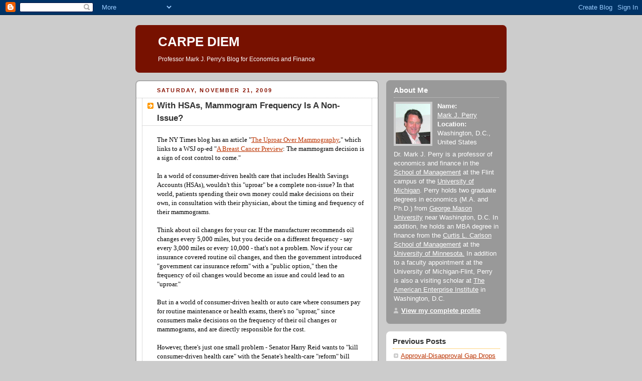

--- FILE ---
content_type: text/html; charset=UTF-8
request_url: https://mjperry.blogspot.com/2009/11/with-hsas-mamogram-frequency-is-non.html
body_size: 11872
content:
<!DOCTYPE html PUBLIC "-//W3C//DTD XHTML 1.0 Strict//EN" "http://www.w3.org/TR/xhtml1/DTD/xhtml1-strict.dtd">



<html xmlns="http://www.w3.org/1999/xhtml" xml:lang="en" lang="en"><head>

 

<script type="text/javascript" src="//w.sharethis.com/button/buttons.js"></script><script type="text/javascript">stLight.options({publisher:'c5f40451-43d3-440f-952a-415150b09bff'});</script>

<script type="text/javascript" src="//w.sharethis.com/button/buttons.js"></script><script type="text/javascript">stLight.options({publisher:'c5f40451-43d3-440f-952a-415150b09bff'});</script>
  <title>CARPE DIEM: With HSAs, Mammogram Frequency Is A Non-Issue?</title>

  <script type="text/javascript">(function() { (function(){function b(g){this.t={};this.tick=function(h,m,f){var n=f!=void 0?f:(new Date).getTime();this.t[h]=[n,m];if(f==void 0)try{window.console.timeStamp("CSI/"+h)}catch(q){}};this.getStartTickTime=function(){return this.t.start[0]};this.tick("start",null,g)}var a;if(window.performance)var e=(a=window.performance.timing)&&a.responseStart;var p=e>0?new b(e):new b;window.jstiming={Timer:b,load:p};if(a){var c=a.navigationStart;c>0&&e>=c&&(window.jstiming.srt=e-c)}if(a){var d=window.jstiming.load;
c>0&&e>=c&&(d.tick("_wtsrt",void 0,c),d.tick("wtsrt_","_wtsrt",e),d.tick("tbsd_","wtsrt_"))}try{a=null,window.chrome&&window.chrome.csi&&(a=Math.floor(window.chrome.csi().pageT),d&&c>0&&(d.tick("_tbnd",void 0,window.chrome.csi().startE),d.tick("tbnd_","_tbnd",c))),a==null&&window.gtbExternal&&(a=window.gtbExternal.pageT()),a==null&&window.external&&(a=window.external.pageT,d&&c>0&&(d.tick("_tbnd",void 0,window.external.startE),d.tick("tbnd_","_tbnd",c))),a&&(window.jstiming.pt=a)}catch(g){}})();window.tickAboveFold=function(b){var a=0;if(b.offsetParent){do a+=b.offsetTop;while(b=b.offsetParent)}b=a;b<=750&&window.jstiming.load.tick("aft")};var k=!1;function l(){k||(k=!0,window.jstiming.load.tick("firstScrollTime"))}window.addEventListener?window.addEventListener("scroll",l,!1):window.attachEvent("onscroll",l);
 })();</script><script type="text/javascript">function a(){var b=window.location.href,c=b.split("?");switch(c.length){case 1:return b+"?m=1";case 2:return c[1].search("(^|&)m=")>=0?null:b+"&m=1";default:return null}}var d=navigator.userAgent;if(d.indexOf("Mobile")!=-1&&d.indexOf("WebKit")!=-1&&d.indexOf("iPad")==-1||d.indexOf("Opera Mini")!=-1||d.indexOf("IEMobile")!=-1){var e=a();e&&window.location.replace(e)};
</script><meta http-equiv="Content-Type" content="text/html; charset=UTF-8" />
<meta name="generator" content="Blogger" />
<link rel="icon" type="image/vnd.microsoft.icon" href="https://www.blogger.com/favicon.ico"/>
<link rel="alternate" type="application/atom+xml" title="CARPE DIEM - Atom" href="https://mjperry.blogspot.com/feeds/posts/default" />
<link rel="alternate" type="application/rss+xml" title="CARPE DIEM - RSS" href="https://mjperry.blogspot.com/feeds/posts/default?alt=rss" />
<link rel="service.post" type="application/atom+xml" title="CARPE DIEM - Atom" href="https://www.blogger.com/feeds/28997633/posts/default" />
<link rel="alternate" type="application/atom+xml" title="CARPE DIEM - Atom" href="https://mjperry.blogspot.com/feeds/8283996706839654018/comments/default" />
<link rel="stylesheet" type="text/css" href="https://www.blogger.com/static/v1/v-css/1601750677-blog_controls.css"/>
<link rel="stylesheet" type="text/css" href="https://www.blogger.com/dyn-css/authorization.css?targetBlogID=28997633&zx=edbb39bf-7c0a-4e27-bc68-8e19a7b779df"/>


  <style type="text/css">
/*
-----------------------------------------------
Blogger Template Style
Name:     Rounders 2
Designer: Douglas Bowman
URL:      www.stopdesign.com
Date:     27 Feb 2004
----------------------------------------------- */


body {
  background:#ccc;
  margin:0;
  padding:20px 10px;
  text-align:center;
  font:x-small/1.5em "Trebuchet MS",Verdana,Arial,Sans-serif;
  color:#633;
  font-size/* */:/**/small;
  font-size: /**/small;
  }


/* Page Structure
----------------------------------------------- */
/* The images which help create rounded corners depend on the 
   following widths and measurements. If you want to change 
   these measurements, the images will also need to change.
   */
@media all {
  #content {
    width:740px;
    margin:0 auto;
    text-align:left;
    }
  #main {
    width:485px;
    float:left;
    background:#fff url("//www.blogblog.com/rounders2/corners_main_bot.gif") no-repeat left bottom;
    margin:15px 0 0;
    padding:0 0 10px;
    color:#000;
    font-size:97%;
    line-height:1.5em;
    }
  #main2 {
    float:left;
    width:100%;
    background:url("//www.blogblog.com/rounders2/corners_main_top.gif") no-repeat left top;
    padding:10px 0 0;
    }
  #main3 {
    background:url("//www.blogblog.com/rounders2/rails_main.gif") repeat-y;
    padding:0;
    }
  #sidebar {
    width:240px;
    float:right;
    margin:15px 0 0;
    font-size:97%;
    line-height:1.5em;
    }
  }
@media handheld {
  #content {
    width:90%;
    }
  #main {
    width:100%;
    float:none;
    background:#fff;
    }
  #main2 {
    float:none;
    background:none;
    }
  #main3 {
    background:none;
    }
  #sidebar {
    width:100%;
    float:none;
    }
  }


/* Links
----------------------------------------------- */
a:link {
  color:#b30;
  }
a:visited {
  color:#666;
  }
a:hover {
  color:#c63;
  }
a img {
  border-width:0;
  }


/* Blog Header
----------------------------------------------- */
@media all {
  #header {
    background:#710 url("//www.blogblog.com/rounders2/corners_cap_top.gif") no-repeat left top;
    margin:0 0 0;
    padding:8px 0 0;
    color:#fff;
    }
  #header div {
    background:url("//www.blogblog.com/rounders2/corners_cap_bot.gif") no-repeat left bottom;
    padding:0 15px 8px;
    }
  }
@media handheld {
  #header {
    background:#710;
    }
  #header div {
    background:none;
    }
  }
#blog-title {
  margin:0;
  padding:10px 30px 5px;
  font-size:200%;
  line-height:1.2em;
  }
#blog-title a {
  text-decoration:none;
  color:#fff;
  }
#description {
  margin:0;
  padding:5px 30px 10px;
  font-size:94%;
  line-height:1.5em;
  }


/* Posts
----------------------------------------------- */
.date-header {
  margin:0 28px 0 43px;
  font-size:85%;
  line-height:2em;
  text-transform:uppercase;
  letter-spacing:.2em;
  color:#810;
  }
.post {
  margin:.3em 0 25px;
  padding:0 13px;
  border:1px dotted #bbb;
  border-width:1px 0;
  }
.post-title {
  margin:0;
  font-size:135%;
  line-height:1.5em;
  background:url("//www.blogblog.com/rounders2/icon_arrow.gif") no-repeat 10px .5em;
  display:block;
  border:1px dotted #bbb;
  border-width:0 1px 1px;
  padding:2px 14px 2px 29px;
  color:#333;
  }
a.title-link, .post-title strong {
  text-decoration:none;
  display:block;
  }
a.title-link:hover {
  background-color:#eee;
  color:#000;
  }
.post-body {
  border:1px dotted #bbb;
  border-width:0 1px 1px;
  border-bottom-color:#fff;
  padding:10px 14px 1px 29px;
  }
html>body .post-body {
  border-bottom-width:0;
  }
.post p {
  margin:0 0 .75em;
  }
p.post-footer {
  background:#eee;
  margin:0;
  padding:2px 14px 2px 29px;
  border:1px dotted #bbb;
  border-width:1px;
  border-bottom:1px solid #eee;
  font-size:100%;
  line-height:1.5em;
  color:#666;
  text-align:right;
  }
html>body p.post-footer {
  border-bottom-color:transparent;
  }
p.post-footer em {
  display:block;
  float:left;
  text-align:left;
  font-style:normal;
  }
a.comment-link {
  /* IE5.0/Win doesn't apply padding to inline elements,
     so we hide these two declarations from it */
  background/* */:/**/url("//www.blogblog.com/rounders2/icon_comment.gif") no-repeat 0 45%;
  padding-left:14px;
  }
html>body a.comment-link {
  /* Respecified, for IE5/Mac's benefit */
  background:url("//www.blogblog.com/rounders2/icon_comment.gif") no-repeat 0 45%;
  padding-left:14px;
  }
.post img {
  margin:0 0 5px 0;
  padding:4px;
  border:1px solid #ccc;
  }
blockquote {
  margin:.75em 0;
  border:1px dotted #ccc;
  border-width:1px 0;
  padding:5px 15px;
  color:#666;
  }
.post blockquote p {
  margin:.5em 0;
  }


/* Comments
----------------------------------------------- */
#comments {
  margin:-25px 13px 0;
  border:1px dotted #ccc;


  border-width:0 1px 1px;
  padding:20px 0 15px 0;
  }
#comments h4 {
  margin:0 0 10px;
  padding:0 14px 2px 29px;
  border-bottom:1px dotted #ccc;
  font-size:120%;
  line-height:1.4em;
  color:#333;
  }
#comments-block {
  margin:0 15px 0 9px;
  }
.comment-data {
  background:url("//www.blogblog.com/rounders2/icon_comment.gif") no-repeat 2px .3em;
  margin:.5em 0;
  padding:0 0 0 20px;
  color:#666;
  }
.comment-poster {
  font-weight:bold;
  }
.comment-body {
  margin:0 0 1.25em;
  padding:0 0 0 20px;
  }
.comment-body p {
  margin:0 0 .5em;
  }
.comment-timestamp {
  margin:0 0 .5em;
  padding:0 0 .75em 20px;
  color:#666;
  }
.comment-timestamp a:link {
  color:#666;
  }
.deleted-comment {
  font-style:italic;
  color:gray;
  }


/* Profile
----------------------------------------------- */
@media all {
  #profile-container {
    background:#999 url("//www.blogblog.com/rounders2/corners_prof_bot.gif") no-repeat left bottom;
    margin:0 0 15px;
    padding:0 0 10px;
    color:#fff;
    }
  #profile-container h2 {
    background:url("//www.blogblog.com/rounders2/corners_prof_top.gif") no-repeat left top;
    padding:10px 15px .2em;
    margin:0;
    border-width:0;
    font-size:115%;
    line-height:1.5em;
    color:#fff;
    }
  }
@media handheld {
  #profile-container {
    background:#999;
    }
  #profile-container h2 {
    background:none;
    }
  }
.profile-datablock {
  margin:0 15px .5em;
  border-top:1px dotted #ccc;
  padding-top:8px;
  }
.profile-img {display:inline;}
.profile-img img {
  float:left;
  margin:0 10px 5px 0;
  border:4px solid #ccc;
  }
.profile-data strong {
  display:block;
  }
#profile-container p {
  margin:0 15px .5em;
  }
#profile-container .profile-textblock {
  clear:left;
  }
#profile-container a {
  color:#fff;
  }
.profile-link a {
  background:url("//www.blogblog.com/rounders2/icon_profile.gif") no-repeat 0 .1em;
  padding-left:15px;
  font-weight:bold;
  }
ul.profile-datablock {
  list-style-type:none;

  }


/* Sidebar Boxes
----------------------------------------------- */
@media all {
  .box {
    background:#fff url("//www.blogblog.com/rounders2/corners_side_top.gif") no-repeat left top;
    margin:0 0 15px;
    padding:10px 0 0;
    color:#555;
    }
  .box2 {
    background:url("//www.blogblog.com/rounders2/corners_side_bot.gif") no-repeat left bottom;
    padding:0 13px 8px;
    }
  }
@media handheld {
  .box {
    background:#fff;
    }
  .box2 {
    background:none;
    }
  }
.sidebar-title {
  margin:0;
  padding:0 0 .2em;
  border-bottom:1px dotted #fa0;
  font-size:115%;
  line-height:1.5em;
  color:#333;
  }
.box ul {
  margin:.5em 0 1.25em;
  padding:0 0px;
  list-style:none;
  }
.box ul li {
  background:url("//www.blogblog.com/rounders2/icon_arrow_sm.gif") no-repeat 2px .25em;
  margin:0;
  padding:0 0 3px 16px;
  margin-bottom:3px;
  border-bottom:1px dotted #eee;
  line-height:1.4em;
  }
.box p {
  margin:0 0 .6em;
  }


/* Footer
----------------------------------------------- */
#footer {
  clear:both;
  margin:0;
  padding:15px 0 0;
  }
@media all {
  #footer div {
    background:#710 url("//www.blogblog.com/rounders2/corners_cap_top.gif") no-repeat left top;
    padding:8px 0 0;
    color:#fff;
    }
  #footer div div {
    background:url("//www.blogblog.com/rounders2/corners_cap_bot.gif") no-repeat left bottom;
    padding:0 15px 8px;
    }
  }
@media handheld {
  #footer div {
    background:#710;
    }
  #footer div div {
    background:none;
    }
  }
#footer hr {display:none;}
#footer p {margin:0;}
#footer a {color:#fff;} 
  </style>


<meta name='google-adsense-platform-account' content='ca-host-pub-1556223355139109'/>
<meta name='google-adsense-platform-domain' content='blogspot.com'/>
<!-- --><style type="text/css">@import url(//www.blogger.com/static/v1/v-css/navbar/3334278262-classic.css);
div.b-mobile {display:none;}
</style>

</head>



<body><script type="text/javascript">
    function setAttributeOnload(object, attribute, val) {
      if(window.addEventListener) {
        window.addEventListener('load',
          function(){ object[attribute] = val; }, false);
      } else {
        window.attachEvent('onload', function(){ object[attribute] = val; });
      }
    }
  </script>
<div id="navbar-iframe-container"></div>
<script type="text/javascript" src="https://apis.google.com/js/platform.js"></script>
<script type="text/javascript">
      gapi.load("gapi.iframes:gapi.iframes.style.bubble", function() {
        if (gapi.iframes && gapi.iframes.getContext) {
          gapi.iframes.getContext().openChild({
              url: 'https://www.blogger.com/navbar/28997633?origin\x3dhttps://mjperry.blogspot.com',
              where: document.getElementById("navbar-iframe-container"),
              id: "navbar-iframe"
          });
        }
      });
    </script>



<!-- Begin #content - Centers all content and provides edges for floated columns -->

<div id="content">



<!-- Blog Header -->

<div id="header"><div>

  <h1 id="blog-title">
    <a href="http://mjperry.blogspot.com/">
	CARPE DIEM
	</a>
  </h1>
  <p id="description">Professor Mark J. Perry's Blog for Economics and Finance</p>

</div></div>





<!-- Begin #main - Contains main-column blog content -->

<div id="main"><div id="main2"><div id="main3">



    
  <h2 class="date-header">Saturday, November 21, 2009</h2>
  

         <!-- Begin .post -->

  <div class="post"><a name="8283996706839654018"></a>

     
	 
    <h3 class="post-title">
	 With HSAs, Mammogram Frequency Is A Non-Issue?
    </h3>
	 
    


 <div class="post-body">
<p>
      <div style="clear:both;"></div><span style="font-family:georgia;">The NY Times blog has an article "</span><a href="http://economix.blogs.nytimes.com/2009/11/20/the-uproar-over-mammography/"><span style="font-family:georgia;">The Uproar Over Mammography</span></a><span style="font-family:georgia;">," which links to a <span id="SPELLING_ERROR_0" class="blsp-spelling-error"><span id="SPELLING_ERROR_0" class="blsp-spelling-error">WSJ</span></span> op-ed "</span><a href="http://online.wsj.com/article/SB10001424052748704204304574543721253688720.html"><span style="font-family:georgia;">A Breast Cancer Preview</span></a><span style="font-family:georgia;">: The mammogram decision is a sign of cost control to come."</span><br /><span style="font-family:georgia;"></span><br /><span style="font-family:georgia;">In a world of consumer-driven health care that includes Health Savings Accounts (<span id="SPELLING_ERROR_1" class="blsp-spelling-error"><span id="SPELLING_ERROR_1" class="blsp-spelling-error">HSAs</span></span>), wouldn't this "uproar" be a complete non-issue? In that world, patients spending their own money could make decisions on their own, in <span id="SPELLING_ERROR_2" class="blsp-spelling-corrected">consultation</span> with their physician, about the timing and frequency of their <span id="SPELLING_ERROR_3" class="blsp-spelling-corrected">mammograms</span>. </span><br /><span style="font-family:georgia;"></span><br /><span style="font-family:georgia;">Think about oil changes for your car. If the manufacturer recommends oil changes every 5,000 miles, but you decide on a different frequency - say every 3,000 miles or every 10,000 - that's not a problem. Now if your car insurance covered routine oil changes, and then the government introduced "government car insurance reform" with a "public option," then the frequency of oil changes would become an issue and could lead to an "uproar." </span><br /><span style="font-family:georgia;"></span><br /><span style="font-family:georgia;">But in a world of consumer-driven health or auto care where consumers pay for routine maintenance or health exams, there's no "uproar," since consumers make <span id="SPELLING_ERROR_4" class="blsp-spelling-corrected">decisions</span> on the frequency of their oil changes or <span id="SPELLING_ERROR_5" class="blsp-spelling-corrected">mammograms</span>, and are directly responsible for the cost. </span><br /><span style="font-family:georgia;"></span><br /><span style="font-family:georgia;">However, there's just one small problem - Senator Harry Reid wants to "kill consumer-driven health care" with the Senate's health-care "reform" bill (which would <span id="SPELLING_ERROR_2" class="blsp-spelling-corrected">assault</span> <span id="SPELLING_ERROR_3" class="blsp-spelling-error">HSAs</span>), read the <span id="SPELLING_ERROR_6" class="blsp-spelling-error"><span id="SPELLING_ERROR_4" class="blsp-spelling-error">WSJ</span></span> editorial "</span><a href="http://online.wsj.com/article/SB10001424052748704204304574545814221561286.html"><span style="font-family:georgia;">The End of <span id="SPELLING_ERROR_7" class="blsp-spelling-error"><span id="SPELLING_ERROR_5" class="blsp-spelling-error">HSAs</span></span></span></a><span style="font-family:georgia;">." </span><div style="clear:both; padding-bottom:0.25em"></div><br>

   </p>



   

         </div>
    <p class="post-footer">


      <em>Posted 12:22 PM  <a href="http://mjperry.blogspot.com/2009/11/with-hsas-mamogram-frequency-is-non.html" title="permanent link">Post Link</a></em> 
      
         <a class="comment-link" href="https://www.blogger.com/comment/fullpage/post/28997633/8283996706839654018"location.href=https://www.blogger.com/comment/fullpage/post/28997633/8283996706839654018;>18 Comments</a>
      

     </a>
  </p>
    </div>

  <!-- End .post -->

    <!-- Begin #comments -->

 
  <div id="comments">

	<a name="comments"></a>

    <h4>18 Comments:</h4>

    <dl id="comments-block">
      
      <dt class="comment-data" id="c6571111575851375348"><a name="c6571111575851375348"></a>

        At <a href="#c6571111575851375348" title="comment permalink">11/21/2009 12:47 PM</a>,
        <span style="line-height:16px" class="comment-icon anon-comment-icon"><img src="https://resources.blogblog.com/img/anon16-rounded.gif" alt="Anonymous" style="display:inline;" /></span>&nbsp;<span class="anon-comment-author">Anonymous</span> said...
      </dt>
      <dd class="comment-body">
        <p>Democrat Party loves the Parental Relationship. <br />Accept, Cope and Obey.</p>
	  <span class="item-control blog-admin pid-963874396"><a style="border:none;" href="https://www.blogger.com/comment/delete/28997633/6571111575851375348" title="Delete Comment" ><span class="delete-comment-icon">&nbsp;</span></a></span>
      </dd>
	  
      <dt class="comment-data" id="c7968908270437519087"><a name="c7968908270437519087"></a>

        At <a href="#c7968908270437519087" title="comment permalink">11/21/2009 5:42 PM</a>,
        <span style="line-height:16px" class="comment-icon blogger-comment-icon"><img src="https://resources.blogblog.com/img/b16-rounded.gif" alt="Blogger" style="display:inline;" /></span>&nbsp;<a href="https://www.blogger.com/profile/15701415724263397085" rel="nofollow">KO</a> said...
      </dt>
      <dd class="comment-body">
        <p>There&#39;s a huge mis-match between what people want and what&#39;s being interpreted in Washington.<br /><br />So people want more jobs, and that&#39;s interpreted to mean people want the Administration to report what jobs it creates.  Sorry, we could care less about what you can claim, we want jobs in TOTAL to increase.  Saved or created is your made up standard to make yourself look good.<br /><br />And when people say they want to keep their health plans, that&#39;s interpreted to mean they want their plan only if it&#39;s upgraded to meet some politician&#39;s view of what it should have.  And increased cost is fine because it&#39;s a &quot;better&quot; plan.<br /><br />My HSA is the best plan I&#39;ve ever had.  For the cost of a regular plan, I build up any savings in an account I own and control, rather than the insurers applying that money toward someone else&#39;s healthcare.  Boggles my mind that people can, with a straight face, claim they&#39;re helping me by making me pay more for something else.</p>
	  <span class="item-control blog-admin pid-1129669988"><a style="border:none;" href="https://www.blogger.com/comment/delete/28997633/7968908270437519087" title="Delete Comment" ><span class="delete-comment-icon">&nbsp;</span></a></span>
      </dd>
	  
      <dt class="comment-data" id="c932783515083311235"><a name="c932783515083311235"></a>

        At <a href="#c932783515083311235" title="comment permalink">11/21/2009 6:16 PM</a>,
        <span style="line-height:16px" class="comment-icon anon-comment-icon"><img src="https://resources.blogblog.com/img/anon16-rounded.gif" alt="Anonymous" style="display:inline;" /></span>&nbsp;<span class="anon-comment-author">Dr. T</span> said...
      </dt>
      <dd class="comment-body">
        <p>I don&#39;t know why people are outraged by new recommendations for decreasing the frequency of mammograms. Mammograms are x-rays, and frequent x-rays can be harmful. Instead, people should be outraged at how mammography was over-hyped and overused in previous decades. Excessive mammography caused many unneeded biopsies and a few misdiagnoses.</p>
	  <span class="item-control blog-admin pid-963874396"><a style="border:none;" href="https://www.blogger.com/comment/delete/28997633/932783515083311235" title="Delete Comment" ><span class="delete-comment-icon">&nbsp;</span></a></span>
      </dd>
	  
      <dt class="comment-data" id="c3091078269397393182"><a name="c3091078269397393182"></a>

        At <a href="#c3091078269397393182" title="comment permalink">11/21/2009 6:50 PM</a>,
        <span style="line-height:16px" class="comment-icon anon-comment-icon"><img src="https://resources.blogblog.com/img/anon16-rounded.gif" alt="Anonymous" style="display:inline;" /></span>&nbsp;<a href="http://moneyjihad.wordpress.com/" rel="nofollow">American Delight</a> said...
      </dt>
      <dd class="comment-body">
        <p>Car insurance doesn&#39;t pay for maintenance &amp; prevention, it pays after accidents.  Why should health insurance cover routine, predictable doctor visits and health screenings?  <br /><br />If health insurance resembled the car insurance model which is (slightly) less regulated, then we wouldn&#39;t have to have these emotional debates about mamography.  <br /><br />You&#39;d just pay for whatever tests you want whenever you want them!</p>
	  <span class="item-control blog-admin pid-963874396"><a style="border:none;" href="https://www.blogger.com/comment/delete/28997633/3091078269397393182" title="Delete Comment" ><span class="delete-comment-icon">&nbsp;</span></a></span>
      </dd>
	  
      <dt class="comment-data" id="c4486671388277613146"><a name="c4486671388277613146"></a>

        At <a href="#c4486671388277613146" title="comment permalink">11/21/2009 8:46 PM</a>,
        <span style="line-height:16px" class="comment-icon anon-comment-icon"><img src="https://resources.blogblog.com/img/anon16-rounded.gif" alt="Anonymous" style="display:inline;" /></span>&nbsp;<span class="anon-comment-author">Benny "Tell It LIke It Is Man" Cole</span> said...
      </dt>
      <dd class="comment-body">
        <p>Neihter party has really come up with a way to lower health care costs.<br />In fact, if procedures and tests can be dropped, such as mammograms, than they should be. If insurance companies are forced to pay for such tests. all of our bills go up. <br />Indeed, within the current context, the much maligned &quot;death panels&quot; are actually a great idea.  There is no point in keeping the terminally ill aged person alive another week--but insurance companies or Medicare will pay for it, so hospitals bill for it, and no one wants to be accused of &quot;pulling the plug.&quot;<br />I wish there was a choice--a national health insurance company, in which lawsuits were compelled into binding arbitration, old people were termiated humanely and quickly, and many wasteful tests, such as overdoing mammogragmas and pap smear were dumped.<br />And no keeping Terry Schiavo alive for years on end. Now, that runs into big bucks, paid for by others in the insurance pool. <br />I wonder how the R-Party call for national health insurance companies plays out against the backdrop of state&#39;s rights? Is the R-Party just engaging in its usual knock-kneed sniveling naysaying mode, or is that a serious proposal?</p>
	  <span class="item-control blog-admin pid-963874396"><a style="border:none;" href="https://www.blogger.com/comment/delete/28997633/4486671388277613146" title="Delete Comment" ><span class="delete-comment-icon">&nbsp;</span></a></span>
      </dd>
	  
      <dt class="comment-data" id="c4335475826600941728"><a name="c4335475826600941728"></a>

        At <a href="#c4335475826600941728" title="comment permalink">11/21/2009 11:15 PM</a>,
        <span style="line-height:16px" class="comment-icon anon-comment-icon"><img src="https://resources.blogblog.com/img/anon16-rounded.gif" alt="Anonymous" style="display:inline;" /></span>&nbsp;<span class="anon-comment-author">Anonymous</span> said...
      </dt>
      <dd class="comment-body">
        <p>For everyone there is a way to prevent a Terry Shaivo from happening to you, have you filled out a medical power of attorney, and an advanced directive? The medical power of attorney defines who will make decisions on health care for you if you can&#39;t do so for yourself. The advanced directive spells out what should happen if you are regarded as having a disease that you are unlikely to recover from or are permanently unconsious what kind of care you want. If Terry had filled out such a form, then there would have been no issue for the form is binding against relatives in all 50 states. It was filling out such a form that lead to the death panel controversy, because the republicans appear to not  want people to make decisions on their own. What the provision would have provided was to pay your doctor to discuss the issue with you. These forms are downloadable by state, and generally require two non related witnesses to your signing. If one believes that there is often overkill in medicine (an ironic term) then if they don&#39;t want it to happen to them they need to take these steps. <br />Also discuss these issues with those given the medical power of attorney as well. (Actually a family discussion makes a lot of sense here)</p>
	  <span class="item-control blog-admin pid-963874396"><a style="border:none;" href="https://www.blogger.com/comment/delete/28997633/4335475826600941728" title="Delete Comment" ><span class="delete-comment-icon">&nbsp;</span></a></span>
      </dd>
	  
      <dt class="comment-data" id="c4404481140707984809"><a name="c4404481140707984809"></a>

        At <a href="#c4404481140707984809" title="comment permalink">11/21/2009 11:46 PM</a>,
        <span style="line-height:16px" class="comment-icon blogger-comment-icon"><img src="https://resources.blogblog.com/img/b16-rounded.gif" alt="Blogger" style="display:inline;" /></span>&nbsp;<a href="https://www.blogger.com/profile/13116914425781347881" rel="nofollow">PeakTrader</a> said...
      </dt>
      <dd class="comment-body">
        <p>Dr T, it depends on &quot;personal and family history of breast cancer...and other factors.&quot; A one-size-fits-all policy set by the government is purely a financial decision.</p>
	  <span class="item-control blog-admin pid-1771343115"><a style="border:none;" href="https://www.blogger.com/comment/delete/28997633/4404481140707984809" title="Delete Comment" ><span class="delete-comment-icon">&nbsp;</span></a></span>
      </dd>
	  
      <dt class="comment-data" id="c8534766952794261305"><a name="c8534766952794261305"></a>

        At <a href="#c8534766952794261305" title="comment permalink">11/22/2009 4:23 AM</a>,
        <span style="line-height:16px" class="comment-icon blogger-comment-icon"><img src="https://resources.blogblog.com/img/b16-rounded.gif" alt="Blogger" style="display:inline;" /></span>&nbsp;<a href="https://www.blogger.com/profile/01656743466655157652" rel="nofollow">juandos</a> said...
      </dt>
      <dd class="comment-body">
        <p>&quot;<i>Excessive mammography caused many unneeded biopsies and a few misdiagnoses</i>&quot;...<br /><br />Well <b>Dr. T</b> I for one don&#39;t disagree but <b>PeakTrader</b> makes quite the salient comment...<br /><br />The only thing I get from your comment initially is that mamography technology apparently has a long way to go before it can sort the wheat from the chaff...<br /><br />Am I wrong?</p>
	  <span class="item-control blog-admin pid-1981772804"><a style="border:none;" href="https://www.blogger.com/comment/delete/28997633/8534766952794261305" title="Delete Comment" ><span class="delete-comment-icon">&nbsp;</span></a></span>
      </dd>
	  
      <dt class="comment-data" id="c6787612127124111882"><a name="c6787612127124111882"></a>

        At <a href="#c6787612127124111882" title="comment permalink">11/22/2009 6:18 AM</a>,
        <span style="line-height:16px" class="comment-icon anon-comment-icon"><img src="https://resources.blogblog.com/img/anon16-rounded.gif" alt="Anonymous" style="display:inline;" /></span>&nbsp;<a href="http://www.dscardworld.com" rel="nofollow">R4i</a> said...
      </dt>
      <dd class="comment-body">
        <p>In response to Dr. T, I&#39;m quite sure that the amount of radiation incurred by someone during an X-Ray (or mammogram for that matter) is minute and would not have any ill side effects.<br /><br />To offset one flight to Europe from the U.S., you&#39;d need around 150 X-Rays.<br /><br />So with this being a non-issue, perhaps we should look into whether decreasing the frequency of check-ups risks failing to spot disease.<br /><br />If this is NOT the case, then power to cost saving. But if it is...</p>
	  <span class="item-control blog-admin pid-963874396"><a style="border:none;" href="https://www.blogger.com/comment/delete/28997633/6787612127124111882" title="Delete Comment" ><span class="delete-comment-icon">&nbsp;</span></a></span>
      </dd>
	  
      <dt class="comment-data" id="c535694090133165749"><a name="c535694090133165749"></a>

        At <a href="#c535694090133165749" title="comment permalink">11/22/2009 7:36 AM</a>,
        <span style="line-height:16px" class="comment-icon blogger-comment-icon"><img src="https://resources.blogblog.com/img/b16-rounded.gif" alt="Blogger" style="display:inline;" /></span>&nbsp;<a href="https://www.blogger.com/profile/00368333904571061995" rel="nofollow">W.E. Heasley</a> said...
      </dt>
      <dd class="comment-body">
        <p>“The Uproar” is clearly an early indicator that health care recipients are more than a little worried about Central Planning. That their freedom to choose under a free market will be negated in  Reid-Pelosi Scheme to replace a Free Market.<br /><br />Also “The Uproar” is an indicator that health care consumers really do understand that when Demand and Supply do not intersect at Price, and Price is artificially manipulated, the only other mechanism to handle Demand and Supply comes into play: rationing.</p>
	  <span class="item-control blog-admin pid-1354058954"><a style="border:none;" href="https://www.blogger.com/comment/delete/28997633/535694090133165749" title="Delete Comment" ><span class="delete-comment-icon">&nbsp;</span></a></span>
      </dd>
	  
      <dt class="comment-data" id="c3245867789903804925"><a name="c3245867789903804925"></a>

        At <a href="#c3245867789903804925" title="comment permalink">11/22/2009 8:28 AM</a>,
        <span style="line-height:16px" class="comment-icon anon-comment-icon"><img src="https://resources.blogblog.com/img/anon16-rounded.gif" alt="Anonymous" style="display:inline;" /></span>&nbsp;<span class="anon-comment-author">Anonymous</span> said...
      </dt>
      <dd class="comment-body">
        <p>But what is a market price but a form of rationing, when demand = supply it implies that at a lower price there would be more demand, so there is rationing by price. One needs to state it more clearly, non price based rationing, some other method being used to determine who gets what is rationed. The whole point of the market system is to ration supply based on price.</p>
	  <span class="item-control blog-admin pid-963874396"><a style="border:none;" href="https://www.blogger.com/comment/delete/28997633/3245867789903804925" title="Delete Comment" ><span class="delete-comment-icon">&nbsp;</span></a></span>
      </dd>
	  
      <dt class="comment-data" id="c6095614969802631932"><a name="c6095614969802631932"></a>

        At <a href="#c6095614969802631932" title="comment permalink">11/22/2009 8:53 AM</a>,
        <span style="line-height:16px" class="comment-icon blogger-comment-icon"><img src="https://resources.blogblog.com/img/b16-rounded.gif" alt="Blogger" style="display:inline;" /></span>&nbsp;<a href="https://www.blogger.com/profile/00368333904571061995" rel="nofollow">W.E. Heasley</a> said...
      </dt>
      <dd class="comment-body">
        <p>Anonymous:<br /><br />Ok. Lets be clearer about rationing mechanisms:<br /><br /><br /><br />http://thelastembassy.blogspot.com/2009/11/socialized-medicine-scheme-and-central.html<br /><br />http://thelastembassy.blogspot.com/2009/09/socialized-medicine-pricing-scheme.html<br /><br />http://thelastembassy.blogspot.com/2009/08/socialized-medicine-decisions-on-cost.html<br /><br />http://thelastembassy.blogspot.com/2009/08/socialized-medicine-price-distortions.html</p>
	  <span class="item-control blog-admin pid-1354058954"><a style="border:none;" href="https://www.blogger.com/comment/delete/28997633/6095614969802631932" title="Delete Comment" ><span class="delete-comment-icon">&nbsp;</span></a></span>
      </dd>
	  
      <dt class="comment-data" id="c7721226989796368753"><a name="c7721226989796368753"></a>

        At <a href="#c7721226989796368753" title="comment permalink">11/22/2009 10:43 AM</a>,
        <span style="line-height:16px" class="comment-icon anon-comment-icon"><img src="https://resources.blogblog.com/img/anon16-rounded.gif" alt="Anonymous" style="display:inline;" /></span>&nbsp;<span class="anon-comment-author">Anonymous</span> said...
      </dt>
      <dd class="comment-body">
        <p>So then the argument becomes which method of rationing to use the market or others. That is a somewhat different argument, a perfectly valid one none the less, but it is less loaded than the pure rationing one in that it admits there will be rationing by some means market or other. This latter argument does not play on fear to the extent that the simpler one does. <br />Of course stating the argument this way does not get the play on the fear mongering media that the alternative does. Fear is a great way to get ears and eyeballs to listen to/watch the adds you sell.</p>
	  <span class="item-control blog-admin pid-963874396"><a style="border:none;" href="https://www.blogger.com/comment/delete/28997633/7721226989796368753" title="Delete Comment" ><span class="delete-comment-icon">&nbsp;</span></a></span>
      </dd>
	  
      <dt class="comment-data" id="c6050556228270747461"><a name="c6050556228270747461"></a>

        At <a href="#c6050556228270747461" title="comment permalink">11/22/2009 11:59 AM</a>,
        <span style="line-height:16px" class="comment-icon blogger-comment-icon"><img src="https://resources.blogblog.com/img/b16-rounded.gif" alt="Blogger" style="display:inline;" /></span>&nbsp;<a href="https://www.blogger.com/profile/00368333904571061995" rel="nofollow">W.E. Heasley</a> said...
      </dt>
      <dd class="comment-body">
        <p>Anonymous:<br /><br />Agree. <br /><br />We are now clear on this subject?</p>
	  <span class="item-control blog-admin pid-1354058954"><a style="border:none;" href="https://www.blogger.com/comment/delete/28997633/6050556228270747461" title="Delete Comment" ><span class="delete-comment-icon">&nbsp;</span></a></span>
      </dd>
	  
      <dt class="comment-data" id="c3513234856911343773"><a name="c3513234856911343773"></a>

        At <a href="#c3513234856911343773" title="comment permalink">11/22/2009 6:03 PM</a>,
        <span style="line-height:16px" class="comment-icon anon-comment-icon"><img src="https://resources.blogblog.com/img/anon16-rounded.gif" alt="Anonymous" style="display:inline;" /></span>&nbsp;<span class="anon-comment-author">Anonymous</span> said...
      </dt>
      <dd class="comment-body">
        <p>W. E. Agree I do think it helps to get the element of fear out of a discussion, it allows more rationality in the the discussion. AS I noted earlier of course the media needs the opposite for their own purposes.</p>
	  <span class="item-control blog-admin pid-963874396"><a style="border:none;" href="https://www.blogger.com/comment/delete/28997633/3513234856911343773" title="Delete Comment" ><span class="delete-comment-icon">&nbsp;</span></a></span>
      </dd>
	  
      <dt class="comment-data" id="c8035260169818231071"><a name="c8035260169818231071"></a>

        At <a href="#c8035260169818231071" title="comment permalink">11/23/2009 12:16 AM</a>,
        <span style="line-height:16px" class="comment-icon anon-comment-icon"><img src="https://resources.blogblog.com/img/anon16-rounded.gif" alt="Anonymous" style="display:inline;" /></span>&nbsp;<span class="anon-comment-author">Anonymous</span> said...
      </dt>
      <dd class="comment-body">
        <p>Taxpayers are not going to be happy when they realize that they are paying for the cost of their healthcare  for the elderly, the poor, the children and all of those Americans who do not pay taxes. Taxpayers will have reduced quality of medical care for themselves and their family and higher costs to boot.</p>
	  <span class="item-control blog-admin pid-963874396"><a style="border:none;" href="https://www.blogger.com/comment/delete/28997633/8035260169818231071" title="Delete Comment" ><span class="delete-comment-icon">&nbsp;</span></a></span>
      </dd>
	  
      <dt class="comment-data" id="c888534175910568400"><a name="c888534175910568400"></a>

        At <a href="#c888534175910568400" title="comment permalink">11/23/2009 7:40 AM</a>,
        <span style="line-height:16px" class="comment-icon anon-comment-icon"><img src="https://resources.blogblog.com/img/anon16-rounded.gif" alt="Anonymous" style="display:inline;" /></span>&nbsp;<span class="anon-comment-author">geoih</span> said...
      </dt>
      <dd class="comment-body">
        <p>Quote from Anonymous: &quot;The whole point of the market system is to ration supply based on price.&quot;<br /><br />No, the price is just a subjective measure of value based on a mutual agreement between the buyer and seller. A market set price allows you to prioritize your preferences based on your own subjective values and decide what you prefer most (e.g., a mammogram or food or shelter or a new dress, etc.). The only rationing occurs in your head as you decide which thing(s) you will spend your limited resourses on first.</p>
	  <span class="item-control blog-admin pid-963874396"><a style="border:none;" href="https://www.blogger.com/comment/delete/28997633/888534175910568400" title="Delete Comment" ><span class="delete-comment-icon">&nbsp;</span></a></span>
      </dd>
	  
      <dt class="comment-data" id="c7010491077918941083"><a name="c7010491077918941083"></a>

        At <a href="#c7010491077918941083" title="comment permalink">12/18/2009 2:48 PM</a>,
        <span style="line-height:16px" class="comment-icon anon-comment-icon"><img src="https://resources.blogblog.com/img/anon16-rounded.gif" alt="Anonymous" style="display:inline;" /></span>&nbsp;<span class="anon-comment-author">Anonymous</span> said...
      </dt>
      <dd class="comment-body">
        <p>If you choose a less frequent schedule for oil changes- you risk having to replace your engine sooner.  If you cannot afford, and therefore choose a less frequent schedule for a mammorgram or prostate cancer check-up- you risk dying from cancer.  BIG difference!</p>
	  <span class="item-control blog-admin pid-963874396"><a style="border:none;" href="https://www.blogger.com/comment/delete/28997633/7010491077918941083" title="Delete Comment" ><span class="delete-comment-icon">&nbsp;</span></a></span>
      </dd>
	  
    </dl>

		<p class="comment-timestamp">
    <a class="comment-link" href="https://www.blogger.com/comment/fullpage/post/28997633/8283996706839654018">Post a Comment</a>
    </p>
    	    
    


		<p style="padding-left:20px;">
	<a href="http://mjperry.blogspot.com/"><< Home</a>
    </p>
    </div>



  <!-- End #comments -->





</div></div></div>

<!-- End #main -->








<!-- Begin #sidebar -->

<div id="sidebar">

    <!-- Begin #profile-container -->

   <div id="profile-container"><h2 class="sidebar-title">About Me</h2>
<dl class="profile-datablock"><dt class="profile-img"><a href="https://www.blogger.com/profile/04320124434231197938"><img src="//blogger.googleusercontent.com/img/b/R29vZ2xl/AVvXsEiYlzKbPkMOL-eFD6QK_PX5aqkJLSvqa6fDntmW6BKAj9FUHc0UF8on5U0cNJ0Qwf28TsfpGhnGaYCmIWPmHgMquOoUui_F_nD_oDgNvQ4OWQqDoDfE8p6LDhAQqHkoeg/s220/perryconv.JPG" width="69" height="80" alt="My Photo"></a></dt>
<dd class="profile-data"><strong>Name:</strong> <a rel="author" href="https://www.blogger.com/profile/04320124434231197938"> Mark J. Perry </a></dd>
<dd class="profile-data"><strong>Location:</strong>  Washington, D.C., United States </dd></dl>
<p class="profile-textblock">Dr. Mark J. Perry is a professor of economics and finance in the <a href="http://www.umflint.edu/som/">School of Management</a> at the Flint campus of the <a href="http://www.umflint.edu"> University of Michigan</a>. 

Perry holds two graduate degrees in economics (M.A. and Ph.D.) from <a href="http://www.gmu.edu"> George Mason University</a> near Washington, D.C. In addition, he holds an MBA degree in finance from the <a href="http://www.csom.umn.edu"> Curtis L. Carlson School of Management</a> at the <a href="http://www.umn.edu"> University of Minnesota.</a>  In addition to a faculty appointment at the University of Michigan-Flint, Perry is also a visiting scholar at <a href="http://www.aei.org"> The American Enterprise Institute</a> in Washington, D.C.</p>
<p class="profile-link"><a rel="author" href="https://www.blogger.com/profile/04320124434231197938">View my complete profile</a></p></div>

  <!-- End #profile -->



    <!-- Begin .box -->

  <div class="box"><div class="box2"><div class="box3">
    
        

<h2 class="sidebar-title">Previous Posts</h2>
    <ul id="recently">
    

        <li><a href="http://mjperry.blogspot.com/2009/11/approval-disapproval-gap-drops-from-56.html">Approval-Disapproval Gap Drops from 56 Points to 5</a></li>
     

        <li><a href="http://mjperry.blogspot.com/2009/11/committee-to-protect-journalists-cuban.html">The Power of the Blog: Obama Responds to Yoani</a></li>
     

        <li><a href="http://mjperry.blogspot.com/2009/11/americans-get-their-driving-mojo-back.html">Americans Get Their Driving Mojo Back Over the Sum...</a></li>
     

        <li><a href="http://mjperry.blogspot.com/2009/11/la-shipping-reaches-highest-level-since.html">LA Shipping Reaches Highest Level Since Nov. 2008</a></li>
     

        <li><a href="http://mjperry.blogspot.com/2009/11/lou-dobbs-appears-on-kudlow-report.html">Lou Dobbs Will Appear on Kudlow Report Tonight</a></li>
     

        <li><a href="http://mjperry.blogspot.com/2009/11/us-share-of-world-gdp-remarkably.html">U.S. Share of World GDP Remarkably Constant</a></li>
     

        <li><a href="http://mjperry.blogspot.com/2009/11/leading-indicators-rise-for-7th-month.html">Leading Indicators Rise for 7th Month to 2-Yr. High</a></li>
     

        <li><a href="http://mjperry.blogspot.com/2009/11/odds-for-health-care-reform-fall-from.html">Odds for Health Care Reform Fall From 50% to 2%</a></li>
     

        <li><a href="http://mjperry.blogspot.com/2009/11/jobless-claims-4-wk-avg-drop-for-11th.html">Jobless Claims (Four-Wk. Avg.) Drop for 11th Strai...</a></li>
     

        <li><a href="http://mjperry.blogspot.com/2009/11/real-estate-recovery-in-so-california.html">Real Estate Recovery in So. California: Home Sales...</a></li>
     
  </ul>
    
<center>
  <!-- Site Meter XHTML Strict 1.0 -->
<script type="text/javascript" src="//sm7.sitemeter.com/js/counter.js?site=sm7mjperry">
</script>
<!-- Copyright (c)2006 Site Meter -->
<!-- End #sidebar -->
</div>
<!-- End #content --></body></html>